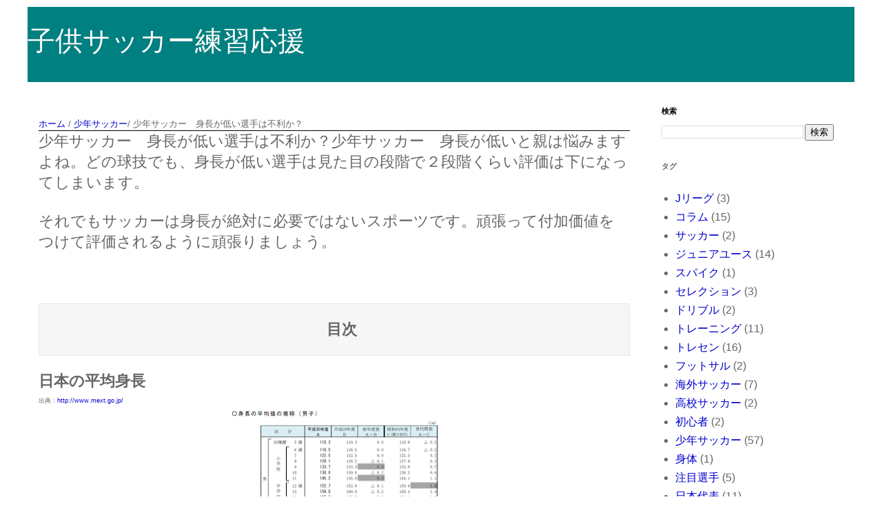

--- FILE ---
content_type: text/html; charset=UTF-8
request_url: https://www.kodomo-soccer.com/2019/04/blog-post_86.html
body_size: 19327
content:
<!DOCTYPE html>
<html class='v2' dir='ltr' lang='ja' xmlns='http://www.w3.org/1999/xhtml' xmlns:b='http://www.google.com/2005/gml/b' xmlns:data='http://www.google.com/2005/gml/data' xmlns:expr='http://www.google.com/2005/gml/expr'>
<head>
<link href='https://www.blogger.com/static/v1/widgets/4128112664-css_bundle_v2.css' rel='stylesheet' type='text/css'/>
<!-- Google tag (gtag.js) -->
<script async='async' src='https://www.googletagmanager.com/gtag/js?id=G-K04CYD3CHC'></script>
<script>
  window.dataLayer = window.dataLayer || [];
  function gtag(){dataLayer.push(arguments);}
  gtag('js', new Date());

  gtag('config', 'G-K04CYD3CHC');
</script>
<meta content='width=1100' name='viewport'/>
<meta content='text/html; charset=UTF-8' http-equiv='Content-Type'/>
<meta content='blogger' name='generator'/>
<link href='https://www.kodomo-soccer.com/favicon.ico' rel='icon' type='image/x-icon'/>
<link href='https://www.kodomo-soccer.com/2019/04/blog-post_86.html' rel='canonical'/>
<link rel="alternate" type="application/atom+xml" title="子供サッカー練習応援 - Atom" href="https://www.kodomo-soccer.com/feeds/posts/default" />
<link rel="alternate" type="application/rss+xml" title="子供サッカー練習応援 - RSS" href="https://www.kodomo-soccer.com/feeds/posts/default?alt=rss" />
<link rel="service.post" type="application/atom+xml" title="子供サッカー練習応援 - Atom" href="https://www.blogger.com/feeds/6730007547050784217/posts/default" />

<link rel="alternate" type="application/atom+xml" title="子供サッカー練習応援 - Atom" href="https://www.kodomo-soccer.com/feeds/3575997317162016273/comments/default" />
<!--Can't find substitution for tag [blog.ieCssRetrofitLinks]-->
<link href='https://blogger.googleusercontent.com/img/b/R29vZ2xl/AVvXsEgfPh5oevX_lPYcnqOC_iJzV2ctFtS8YiQkJVhk3wQNSM38GQwZAo8_i0bE_8SqeMmIUcG0qn-8JEJoDlProlftsb_dhcRfgsQjgEizsqzS64YE7RUxpMArX-ojjRkZ6cAONKkw3bPI9kML/s320/eafafdfaa.png' rel='image_src'/>
<meta content='https://www.kodomo-soccer.com/2019/04/blog-post_86.html' property='og:url'/>
<meta content='少年サッカー　身長が低い選手は不利か？' property='og:title'/>
<meta content='少年サッカー　身長が低いと親は悩みますよね。どの球技でも、身長が低い選手は見た目の段階で２段階くらい評価は下になってしまいます。   それでもサッカーは身長が絶対に必要ではないスポーツです。頑張って付加価値をつけて評価されるように頑張りましょう。       日本の平均身長   ...' property='og:description'/>
<meta content='https://blogger.googleusercontent.com/img/b/R29vZ2xl/AVvXsEgfPh5oevX_lPYcnqOC_iJzV2ctFtS8YiQkJVhk3wQNSM38GQwZAo8_i0bE_8SqeMmIUcG0qn-8JEJoDlProlftsb_dhcRfgsQjgEizsqzS64YE7RUxpMArX-ojjRkZ6cAONKkw3bPI9kML/w1200-h630-p-k-no-nu/eafafdfaa.png' property='og:image'/>
<!-- タイトル設定 -->
<title>少年サッカー&#12288;身長が低い選手は不利か&#65311;&#65372;子供サッカー練習応援</title>
<!--記事一覧ページ-->
<script async='async' crossorigin='anonymous' src='https://pagead2.googlesyndication.com/pagead/js/adsbygoogle.js?client=ca-pub-9966630986664965'></script>
<meta content='少年サッカー　身長が低いと親は悩みますよね。どの球技でも、身長が低い選手は見た目の段階で２段階くらい評価は下になってしまいます。   それでもサッカーは身長が絶対に必要ではないスポーツです。頑張って付加価値をつけて評価されるように頑張りましょう。       日本の平均身長   ...' name='description'/>
<style id='page-skin-1' type='text/css'><!--
/*
-----------------------------------------------
Blogger Template Style
Name:     Simple
Designer: Blogger
URL:      www.blogger.com
----------------------------------------------- */
/* Variable definitions
====================
<Variable name="keycolor" description="Main Color" type="color" default="#66bbdd"/>
<Group description="Page Text" selector="body">
<Variable name="body.font" description="Font" type="font"
default="normal normal 16px Arial, Tahoma, Helvetica, FreeSans, sans-serif"/>
<Variable name="body.text.color" description="Text Color" type="color" default="#222222"/>
</Group>
<Group description="Backgrounds" selector=".body-fauxcolumns-outer">
<Variable name="body.background.color" description="Outer Background" type="color" default="#66bbdd"/>
<Variable name="content.background.color" description="Main Background" type="color" default="#ffffff"/>
<Variable name="header.background.color" description="Header Background" type="color" default="transparent"/>
</Group>
<Group description="Links" selector=".main-outer">
<Variable name="link.color" description="Link Color" type="color" default="#2288bb"/>
<Variable name="link.visited.color" description="Visited Color" type="color" default="#888888"/>
<Variable name="link.hover.color" description="Hover Color" type="color" default="#33aaff"/>
</Group>
<Group description="Blog Title" selector=".header h1">
<Variable name="header.font" description="Font" type="font"
default="normal normal 60px Arial, Tahoma, Helvetica, FreeSans, sans-serif"/>
<Variable name="header.text.color" description="Title Color" type="color" default="#3399bb" />
</Group>
<Group description="Blog Description" selector=".header .description">
<Variable name="description.text.color" description="Description Color" type="color"
default="#777777" />
</Group>
<Group description="Tabs Text" selector=".tabs-inner .widget li a">
<Variable name="tabs.font" description="Font" type="font"
default="normal normal 14px Arial, Tahoma, Helvetica, FreeSans, sans-serif"/>
<Variable name="tabs.text.color" description="Text Color" type="color" default="#999999"/>
<Variable name="tabs.selected.text.color" description="Selected Color" type="color" default="#000000"/>
</Group>
<Group description="Tabs Background" selector=".tabs-outer .PageList">
<Variable name="tabs.background.color" description="Background Color" type="color" default="#f5f5f5"/>
<Variable name="tabs.selected.background.color" description="Selected Color" type="color" default="#eeeeee"/>
</Group>
<Group description="Post Title" selector="h3.post-title, .comments h4">
<Variable name="post.title.font" description="Font" type="font"
default="normal normal 22px Arial, Tahoma, Helvetica, FreeSans, sans-serif"/>
</Group>
<Group description="Date Header" selector=".date-header">
<Variable name="date.header.color" description="Text Color" type="color"
default="#666666"/>
<Variable name="date.header.background.color" description="Background Color" type="color"
default="transparent"/>
<Variable name="date.header.font" description="Text Font" type="font"
default="normal bold 11px Arial, Tahoma, Helvetica, FreeSans, sans-serif"/>
<Variable name="date.header.padding" description="Date Header Padding" type="string" default="inherit"/>
<Variable name="date.header.letterspacing" description="Date Header Letter Spacing" type="string" default="inherit"/>
<Variable name="date.header.margin" description="Date Header Margin" type="string" default="inherit"/>
</Group>
<Group description="Post Footer" selector=".post-footer">
<Variable name="post.footer.text.color" description="Text Color" type="color" default="#666666"/>
<Variable name="post.footer.background.color" description="Background Color" type="color"
default="#f9f9f9"/>
<Variable name="post.footer.border.color" description="Shadow Color" type="color" default="#eeeeee"/>
</Group>
<Group description="Gadgets" selector="h2">
<Variable name="widget.title.font" description="Title Font" type="font"
default="normal bold 11px Arial, Tahoma, Helvetica, FreeSans, sans-serif"/>
<Variable name="widget.title.text.color" description="Title Color" type="color" default="#000000"/>
<Variable name="widget.alternate.text.color" description="Alternate Color" type="color" default="#999999"/>
</Group>
<Group description="Images" selector=".main-inner">
<Variable name="image.background.color" description="Background Color" type="color" default="#ffffff"/>
<Variable name="image.border.color" description="Border Color" type="color" default="#eeeeee"/>
<Variable name="image.text.color" description="Caption Text Color" type="color" default="#666666"/>
</Group>
<Group description="Accents" selector=".content-inner">
<Variable name="body.rule.color" description="Separator Line Color" type="color" default="#eeeeee"/>
<Variable name="tabs.border.color" description="Tabs Border Color" type="color" default="transparent"/>
</Group>
<Variable name="body.background" description="Body Background" type="background"
color="#ffffff" default="$(color) none repeat scroll top left"/>
<Variable name="body.background.override" description="Body Background Override" type="string" default=""/>
<Variable name="body.background.gradient.cap" description="Body Gradient Cap" type="url"
default="url(https://resources.blogblog.com/blogblog/data/1kt/simple/gradients_light.png)"/>
<Variable name="body.background.gradient.tile" description="Body Gradient Tile" type="url"
default="url(https://resources.blogblog.com/blogblog/data/1kt/simple/body_gradient_tile_light.png)"/>
<Variable name="content.background.color.selector" description="Content Background Color Selector" type="string" default=".content-inner"/>
<Variable name="content.padding" description="Content Padding" type="length" default="10px" min="0" max="100px"/>
<Variable name="content.padding.horizontal" description="Content Horizontal Padding" type="length" default="10px" min="0" max="100px"/>
<Variable name="content.shadow.spread" description="Content Shadow Spread" type="length" default="40px" min="0" max="100px"/>
<Variable name="content.shadow.spread.webkit" description="Content Shadow Spread (WebKit)" type="length" default="5px" min="0" max="100px"/>
<Variable name="content.shadow.spread.ie" description="Content Shadow Spread (IE)" type="length" default="10px" min="0" max="100px"/>
<Variable name="main.border.width" description="Main Border Width" type="length" default="0" min="0" max="10px"/>
<Variable name="header.background.gradient" description="Header Gradient" type="url" default="none"/>
<Variable name="header.shadow.offset.left" description="Header Shadow Offset Left" type="length" default="-1px" min="-50px" max="50px"/>
<Variable name="header.shadow.offset.top" description="Header Shadow Offset Top" type="length" default="-1px" min="-50px" max="50px"/>
<Variable name="header.shadow.spread" description="Header Shadow Spread" type="length" default="1px" min="0" max="100px"/>
<Variable name="header.padding" description="Header Padding" type="length" default="30px" min="0" max="100px"/>
<Variable name="header.border.size" description="Header Border Size" type="length" default="1px" min="0" max="10px"/>
<Variable name="header.bottom.border.size" description="Header Bottom Border Size" type="length" default="1px" min="0" max="10px"/>
<Variable name="header.border.horizontalsize" description="Header Horizontal Border Size" type="length" default="0" min="0" max="10px"/>
<Variable name="description.text.size" description="Description Text Size" type="string" default="140%"/>
<Variable name="tabs.margin.top" description="Tabs Margin Top" type="length" default="0" min="0" max="100px"/>
<Variable name="tabs.margin.side" description="Tabs Side Margin" type="length" default="30px" min="0" max="100px"/>
<Variable name="tabs.background.gradient" description="Tabs Background Gradient" type="url"
default="url(https://resources.blogblog.com/blogblog/data/1kt/simple/gradients_light.png)"/>
<Variable name="tabs.border.width" description="Tabs Border Width" type="length" default="1px" min="0" max="10px"/>
<Variable name="tabs.bevel.border.width" description="Tabs Bevel Border Width" type="length" default="1px" min="0" max="10px"/>
<Variable name="post.margin.bottom" description="Post Bottom Margin" type="length" default="25px" min="0" max="100px"/>
<Variable name="image.border.small.size" description="Image Border Small Size" type="length" default="2px" min="0" max="10px"/>
<Variable name="image.border.large.size" description="Image Border Large Size" type="length" default="5px" min="0" max="10px"/>
<Variable name="page.width.selector" description="Page Width Selector" type="string" default=".region-inner"/>
<Variable name="page.width" description="Page Width" type="string" default="auto"/>
<Variable name="main.section.margin" description="Main Section Margin" type="length" default="15px" min="0" max="100px"/>
<Variable name="main.padding" description="Main Padding" type="length" default="15px" min="0" max="100px"/>
<Variable name="main.padding.top" description="Main Padding Top" type="length" default="30px" min="0" max="100px"/>
<Variable name="main.padding.bottom" description="Main Padding Bottom" type="length" default="30px" min="0" max="100px"/>
<Variable name="paging.background"
color="#ffffff"
description="Background of blog paging area" type="background"
default="transparent none no-repeat scroll top center"/>
<Variable name="footer.bevel" description="Bevel border length of footer" type="length" default="0" min="0" max="10px"/>
<Variable name="mobile.background.overlay" description="Mobile Background Overlay" type="string"
default="transparent none repeat scroll top left"/>
<Variable name="mobile.background.size" description="Mobile Background Size" type="string" default="auto"/>
<Variable name="mobile.button.color" description="Mobile Button Color" type="color" default="#ffffff" />
<Variable name="startSide" description="Side where text starts in blog language" type="automatic" default="left"/>
<Variable name="endSide" description="Side where text ends in blog language" type="automatic" default="right"/>
*/
/* Content
----------------------------------------------- */
body {
font: normal normal 16px 'Trebuchet MS', Trebuchet, Verdana, sans-serif;
color: #666666;
background: #ffffff none repeat scroll top left;
padding: 0 0 0 0;
font-size:16px;
}
html body .region-inner {
min-width: 0;
max-width: 100%;
width: auto;
font-size:16px;
}
h2 {
font-size: 22px;
}
a:link {
text-decoration:none;
//color: #2288bb;
color:#0000CD;
}
a:visited {
text-decoration:none;
// color: #888888;
color:#0000CD;
}
a:hover {
text-decoration:underline;
color:#0000CD;
//color: #33aaff;
}
.body-fauxcolumn-outer .fauxcolumn-inner {
background: transparent none repeat scroll top left;
_background-image: none;
}
.body-fauxcolumn-outer .cap-top {
position: absolute;
z-index: 1;
height: 400px;
width: 100%;
}
.body-fauxcolumn-outer .cap-top .cap-left {
width: 100%;
background: transparent none repeat-x scroll top left;
_background-image: none;
}
.content-outer {
-moz-box-shadow: 0 0 0 rgba(0, 0, 0, .15);
-webkit-box-shadow: 0 0 0 rgba(0, 0, 0, .15);
-goog-ms-box-shadow: 0 0 0 #333333;
box-shadow: 0 0 0 rgba(0, 0, 0, .15);
margin-bottom: 1px;
}
.content-inner {
padding: 10px 40px;
}
.content-inner {
background-color: #ffffff;
}
/* Header
----------------------------------------------- */
.header-outer {
background: transparent none repeat-x scroll 0 -400px;
_background-image: none;
}
.Header h1 {
font: normal normal 40px 'Trebuchet MS',Trebuchet,Verdana,sans-serif;
color: #000000;
text-shadow: 0 0 0 rgba(0, 0, 0, .2);
}
.Header h1 a {
color: #000000;
}
.Header .description {
font-size: 18px;
color: #000000;
}
.header-inner .Header .titlewrapper {
padding: 22px 0;
}
.header-inner .Header .descriptionwrapper {
padding: 0 0;
}
/* Tabs
----------------------------------------------- */
.tabs-inner .section:first-child {
border-top: 0 solid #dddddd;
}
.tabs-inner .section:first-child ul {
margin-top: -1px;
border-top: 1px solid #dddddd;
border-left: 1px solid #dddddd;
border-right: 1px solid #dddddd;
}
.tabs-inner .widget ul {
background: transparent none repeat-x scroll 0 -800px;
_background-image: none;
border-bottom: 1px solid #dddddd;
margin-top: 0;
margin-left: -30px;
margin-right: -30px;
}
.tabs-inner .widget li a {
display: inline-block;
padding: .6em 1em;
font: normal normal 12px 'Trebuchet MS', Trebuchet, Verdana, sans-serif;
color: #000000;
border-left: 1px solid #ffffff;
border-right: 1px solid #dddddd;
}
.tabs-inner .widget li:first-child a {
border-left: none;
}
.tabs-inner .widget li.selected a, .tabs-inner .widget li a:hover {
color: #000000;
background-color: #eeeeee;
text-decoration: none;
}
/* Columns
----------------------------------------------- */
.main-outer {
border-top: 0 solid transparent;
}
.fauxcolumn-left-outer .fauxcolumn-inner {
border-right: 1px solid transparent;
}
.fauxcolumn-right-outer .fauxcolumn-inner {
border-left: 1px solid transparent;
}
/* Headings
----------------------------------------------- */
div.widget > h2,
div.widget h2.title {
margin: 0 0 1em 0;
font: normal bold 11px 'Trebuchet MS',Trebuchet,Verdana,sans-serif;
color: #000000;
}
/* Widgets
----------------------------------------------- */
.widget .zippy {
color: #999999;
text-shadow: 2px 2px 1px rgba(0, 0, 0, .1);
}
.widget .popular-posts ul {
list-style: none;
}
/* Posts
----------------------------------------------- */
h2.date-header {
font: normal bold 11px Arial, Tahoma, Helvetica, FreeSans, sans-serif;
}
.date-header span {
background-color: #bbbbbb;
color: #ffffff;
padding: 0.4em;
letter-spacing: 3px;
margin: inherit;
}
.main-inner {
padding-top: 35px;
padding-bottom: 65px;
}
.main-inner .column-center-inner {
padding: 0 0;
}
.main-inner .column-center-inner .section {
margin: 0 1em;
}
.post {
margin: 0 0 45px 0;
}
h3.post-title, .comments h4 {
font: normal normal 22px 'Trebuchet MS',Trebuchet,Verdana,sans-serif;
margin: .75em 0 0;
}
.post-body {
font-size: 110%;
line-height: 1.4;
position: relative;
}
.post-body img, .post-body .tr-caption-container, .Profile img, .Image img,
.BlogList .item-thumbnail img {
padding: 2px;
background: #ffffff;
border: 1px solid #eeeeee;
-moz-box-shadow: 1px 1px 5px rgba(0, 0, 0, .1);
-webkit-box-shadow: 1px 1px 5px rgba(0, 0, 0, .1);
box-shadow: 1px 1px 5px rgba(0, 0, 0, .1);
}
.post-body img, .post-body .tr-caption-container {
padding: 5px;
}
.post-body .tr-caption-container {
color: #666666;
}
.post-body .tr-caption-container img {
padding: 0;
background: transparent;
border: none;
-moz-box-shadow: 0 0 0 rgba(0, 0, 0, .1);
-webkit-box-shadow: 0 0 0 rgba(0, 0, 0, .1);
box-shadow: 0 0 0 rgba(0, 0, 0, .1);
}
.post-header {
margin: 0 0 1.5em;
line-height: 1.6;
font-size: 90%;
}
.post-footer {
margin: 20px -2px 0;
padding: 5px 10px;
color: #666666;
background-color: #eeeeee;
border-bottom: 1px solid #eeeeee;
line-height: 1.6;
font-size: 90%;
}
#comments .comment-author {
padding-top: 1.5em;
border-top: 1px solid transparent;
background-position: 0 1.5em;
}
#comments .comment-author:first-child {
padding-top: 0;
border-top: none;
}
.avatar-image-container {
margin: .2em 0 0;
}
#comments .avatar-image-container img {
border: 1px solid #eeeeee;
}
/* Comments
----------------------------------------------- */
.comments .comments-content .icon.blog-author {
background-repeat: no-repeat;
background-image: url([data-uri]);
}
.comments .comments-content .loadmore a {
border-top: 1px solid #999999;
border-bottom: 1px solid #999999;
}
.comments .comment-thread.inline-thread {
background-color: #eeeeee;
}
.comments .continue {
border-top: 2px solid #999999;
}
/* Accents
---------------------------------------------- */
.section-columns td.columns-cell {
border-left: 1px solid transparent;
}
.blog-pager {
background: transparent url(https://resources.blogblog.com/blogblog/data/1kt/simple/paging_dot.png) repeat-x scroll top center;
}
.blog-pager-older-link, .home-link,
.blog-pager-newer-link {
background-color: #ffffff;
padding: 5px;
}
.footer-outer {
border-top: 1px dashed #bbbbbb;
}
/* Mobile
----------------------------------------------- */
body.mobile  {
background-size: auto;
}
.mobile .body-fauxcolumn-outer {
background: transparent none repeat scroll top left;
}
.mobile .body-fauxcolumn-outer .cap-top {
background-size: 100% auto;
}
.mobile .content-outer {
-webkit-box-shadow: 0 0 3px rgba(0, 0, 0, .15);
box-shadow: 0 0 3px rgba(0, 0, 0, .15);
}
.mobile .tabs-inner .widget ul {
margin-left: 0;
margin-right: 0;
}
.mobile .post {
margin: 0;
}
.mobile .main-inner .column-center-inner .section {
margin: 0;
}
.mobile .date-header span {
padding: 0.1em 10px;
margin: 0 -10px;
}
.mobile h3.post-title {
margin: 0;
}
.mobile .blog-pager {
background: transparent none no-repeat scroll top center;
}
.mobile .footer-outer {
border-top: none;
}
.mobile .main-inner, .mobile .footer-inner {
background-color: #ffffff;
}
.mobile-index-contents {
color: #666666;
}
.mobile-link-button {
//background-color: #2288bb;
background-color:#ffffff;
}
.mobile-link-button a:link, .mobile-link-button a:visited {
//color: #ffffff;
color:#0000FF;
}
.mobile .tabs-inner .section:first-child {
border-top: none;
}
.mobile .tabs-inner .PageList .widget-content {
background-color: #eeeeee;
color: #000000;
border-top: 1px solid #dddddd;
border-bottom: 1px solid #dddddd;
}
.mobile .tabs-inner .PageList .widget-content .pagelist-arrow {
border-left: 1px solid #dddddd;
}
/* css 追加 */
/* 横並び */
.flex {
display: flex; /*横並び*/
}
.flex .image {
width:100%; /*画像サイズ指定*/
// height:200px;
margin: 0;
padding: 0;
overflow: hidden;
position: relative;
}
.flex .text {
//margin: 0 0 0 20px;
padding: 0;
}

--></style>
<style id='template-skin-1' type='text/css'><!--
body {
min-width: 100%;
}
.content-outer, .content-fauxcolumn-outer, .region-inner {
min-width: 100%;
max-width: 100%;
_width: 100%;
}
.main-inner .columns {
padding-left: 0;
padding-right: 310px;
}
.main-inner .fauxcolumn-center-outer {
left: 0;
right: 310px;
/* IE6 does not respect left and right together */
_width: expression(this.parentNode.offsetWidth -
parseInt("0") -
parseInt("310px") + 'px');
}
.main-inner .fauxcolumn-left-outer {
width: 0;
}
.main-inner .fauxcolumn-right-outer {
width: 310px;
}
.main-inner .column-left-outer {
width: 0;
right: 100%;
margin-left: -0;
}
.main-inner .column-right-outer {
width: 310px;
margin-right: -310px;
}
#layout {
min-width: 0;
}
#layout .content-outer {
min-width: 0;
width: 800px;
}
#layout .region-inner {
min-width: 0;
width: auto;
}
body#layout div.add_widget {
padding: 8px;
}
body#layout div.add_widget a {
margin-left: 32px;
}
--></style>
<!-- [START] 目次作成プラグイン-->
<script type='text/javascript'>
  //<![CDATA[
  if (typeof(jQuery) == 'undefined') {
    document.write("<scr" + "ipt type=\"text/javascript\" src=\"//ajax.googleapis.com/ajax/libs/jquery/2.1.4/jquery.min.js\"></scr" + "ipt>");
  }
  //]]>
</script>
<script type='text/javascript'>
//<![CDATA[
$(document).ready(function() {
console.log("call func");
$('a[name="more"]').after("<div id='toc' />");
var idcount = 1;
var h2cnt = 0;
var toc = '';
var currentlevel = 0;
$(".post-body h2,.post-body h3,.post-body h4", this).each(function() {
var chapid = "chapter-" + idcount;
$(this).before("<div class='chapter-no' id='" + chapid + "' />");
idcount++;
var level = 0;
var chapNo;
if (this.nodeName.toLowerCase() == "h2") {
level = 1;
h2cnt++;
h3cnt = "";
h4cnt = "";
chapNo = h2cnt + ".";
} else if (this.nodeName.toLowerCase() == "h3") {
level = 2;
h4cnt = "";
chapNo = h3cnt
} else if (this.nodeName.toLowerCase() == "h4") {
level = 3;
chapNo = h4cnt
}
if (currentlevel == level) {
toc += "</li><li>";
}
while (currentlevel < level) {
toc += '<li>';
currentlevel++;
}
while (currentlevel > level) {
toc += "</li><li>";
currentlevel--;
}
toc += '<a href="#' + chapid + '">'  + $(this).text() + "</a>";
$(this).html($(this).html());
});
while (currentlevel > 0) {
toc += "</li>";
currentlevel--;
}
if ($(".post-body h2")[0]) {
$("#toc").html(toc);
} else {
$('#toc').attr('class', 'no-toc');
}
});
//]]>
</script>
<style><!--
    /*  目次のデザイン  */
  #toc:before{
    content:"目次";/*目次のタイトル*/
    padding-left:1em;
    font-weight:800;
  }
  #toc{
    background-color:#f6f6f6; /*目次の背景色*/
    padding:1em;
    display:block;
    margin:1em 0;
    border:1px solid #ebe5e5;/*目次の枠線*/
  }
 #toc li{list-style:none; margin-bottom:0.2em;}
  #toc ul{margin-bottom:0;}
  #toc:before{display:block;text-align:center;}
  .chapter-no{position: relative;top:-4.5em;
}
--></style>
<!-- [END] 目次作成プラグイン-->
<script type='text/javascript'>
        (function(i,s,o,g,r,a,m){i['GoogleAnalyticsObject']=r;i[r]=i[r]||function(){
        (i[r].q=i[r].q||[]).push(arguments)},i[r].l=1*new Date();a=s.createElement(o),
        m=s.getElementsByTagName(o)[0];a.async=1;a.src=g;m.parentNode.insertBefore(a,m)
        })(window,document,'script','https://www.google-analytics.com/analytics.js','ga');
        ga('create', 'UA-136353134-3', 'auto', 'blogger');
        ga('blogger.send', 'pageview');
      </script>
<link href='https://www.blogger.com/dyn-css/authorization.css?targetBlogID=6730007547050784217&amp;zx=151b3ba0-2759-49d8-a0ab-3067bcbda437' media='none' onload='if(media!=&#39;all&#39;)media=&#39;all&#39;' rel='stylesheet'/><noscript><link href='https://www.blogger.com/dyn-css/authorization.css?targetBlogID=6730007547050784217&amp;zx=151b3ba0-2759-49d8-a0ab-3067bcbda437' rel='stylesheet'/></noscript>
<meta name='google-adsense-platform-account' content='ca-host-pub-1556223355139109'/>
<meta name='google-adsense-platform-domain' content='blogspot.com'/>

<!-- data-ad-client=ca-pub-9966630986664965 -->

</head>
<body class='loading'>
<div class='body-fauxcolumns'>
<div class='fauxcolumn-outer body-fauxcolumn-outer'>
<div class='cap-top'>
<div class='cap-left'></div>
<div class='cap-right'></div>
</div>
<div class='fauxborder-left'>
<div class='fauxborder-right'></div>
<div class='fauxcolumn-inner'>
</div>
</div>
<div class='cap-bottom'>
<div class='cap-left'></div>
<div class='cap-right'></div>
</div>
</div>
</div>
<div class='content'>
<div class='content-fauxcolumns'>
<div class='fauxcolumn-outer content-fauxcolumn-outer'>
<div class='cap-top'>
<div class='cap-left'></div>
<div class='cap-right'></div>
</div>
<div class='fauxborder-left'>
<div class='fauxborder-right'></div>
<div class='fauxcolumn-inner'>
</div>
</div>
<div class='cap-bottom'>
<div class='cap-left'></div>
<div class='cap-right'></div>
</div>
</div>
</div>
<div class='content-outer'>
<div class='content-cap-top cap-top'>
<div class='cap-left'></div>
<div class='cap-right'></div>
</div>
<div class='fauxborder-left content-fauxborder-left'>
<div class='fauxborder-right content-fauxborder-right'></div>
<div class='content-inner'>
<header>
<div class='header-outer'>
<div class='header-cap-top cap-top'>
<div class='cap-left'></div>
<div class='cap-right'></div>
</div>
<div class='fauxborder-left header-fauxborder-left'>
<div class='fauxborder-right header-fauxborder-right'></div>
<div class='region-inner header-inner'>
<div class='header section' id='header' name='ヘッダー'><div class='widget Header' data-version='1' id='Header1'>
<div id='header-inner'>
<div class='titlewrapper' style='background-color: #008080;'>
<h1 class='title' style='color:#ffffff'>
子供サッカー練習応援
</h1>
</div>
</div>
</div></div>
</div>
</div>
<div class='header-cap-bottom cap-bottom'>
<div class='cap-left'></div>
<div class='cap-right'></div>
</div>
</div>
</header>
<div class='tabs-outer'>
<div class='tabs-cap-top cap-top'>
<div class='cap-left'></div>
<div class='cap-right'></div>
</div>
<div class='fauxborder-left tabs-fauxborder-left'>
<div class='fauxborder-right tabs-fauxborder-right'></div>
<div class='region-inner tabs-inner'>
<div class='tabs no-items section' id='crosscol' name='Cross-Column'></div>
<div class='tabs no-items section' id='crosscol-overflow' name='Cross-Column 2'></div>
</div>
</div>
<div class='tabs-cap-bottom cap-bottom'>
<div class='cap-left'></div>
<div class='cap-right'></div>
</div>
</div>
<div class='main-outer'>
<div class='main-cap-top cap-top'>
<div class='cap-left'></div>
<div class='cap-right'></div>
</div>
<div class='fauxborder-left main-fauxborder-left'>
<div class='fauxborder-right main-fauxborder-right'></div>
<div class='region-inner main-inner'>
<div class='columns fauxcolumns'>
<div class='fauxcolumn-outer fauxcolumn-center-outer'>
<div class='cap-top'>
<div class='cap-left'></div>
<div class='cap-right'></div>
</div>
<div class='fauxborder-left'>
<div class='fauxborder-right'></div>
<div class='fauxcolumn-inner'>
</div>
</div>
<div class='cap-bottom'>
<div class='cap-left'></div>
<div class='cap-right'></div>
</div>
</div>
<div class='fauxcolumn-outer fauxcolumn-left-outer'>
<div class='cap-top'>
<div class='cap-left'></div>
<div class='cap-right'></div>
</div>
<div class='fauxborder-left'>
<div class='fauxborder-right'></div>
<div class='fauxcolumn-inner'>
</div>
</div>
<div class='cap-bottom'>
<div class='cap-left'></div>
<div class='cap-right'></div>
</div>
</div>
<div class='fauxcolumn-outer fauxcolumn-right-outer'>
<div class='cap-top'>
<div class='cap-left'></div>
<div class='cap-right'></div>
</div>
<div class='fauxborder-left'>
<div class='fauxborder-right'></div>
<div class='fauxcolumn-inner'>
</div>
</div>
<div class='cap-bottom'>
<div class='cap-left'></div>
<div class='cap-right'></div>
</div>
</div>
<!-- corrects IE6 width calculation -->
<div class='columns-inner'>
<div class='column-center-outer'>
<div class='column-center-inner'>
<div class='main section' id='main' name='メイン'><div class='widget Blog' data-version='1' id='Blog1'>
<div class='blog-posts hfeed'>

          <div class="date-outer">
        

          <div class="date-posts">
        
<div class='post-outer'>
<div class='post hentry uncustomized-post-template' itemprop='blogPost' itemscope='itemscope' itemtype='http://schema.org/BlogPosting'>
<meta content='6730007547050784217' itemprop='blogId'/>
<meta content='3575997317162016273' itemprop='postId'/>
<a name='3575997317162016273'></a>
<h3 class='post-title entry-title' itemprop='name'>
<div style='border-bottom:1px solid #000;font-size:13px;'>
<a href='https://www.kodomo-soccer.com/'>ホーム</a> /
  
<a href='https://www.kodomo-soccer.com/search/label/%E5%B0%91%E5%B9%B4%E3%82%B5%E3%83%83%E3%82%AB%E3%83%BC' rel='tag'>少年サッカー</a>/
          少年サッカー&#12288;身長が低い選手は不利か&#65311;
</div>
少年サッカー&#12288;身長が低い選手は不利か&#65311;少年サッカー&#12288;身長が低いと親は悩みますよね&#12290;どの球技でも&#12289;身長が低い選手は見た目の段階で２段階くらい評価は下になってしまいます&#12290;<br />
<br />
それでもサッカーは身長が絶対に必要ではないスポーツです&#12290;頑張って付加価値をつけて評価されるように頑張りましょう&#12290;<br />
<br />
<br />
<div id="toc">
</div>
<h2>
日本の平均身長</h2>
<div>
<span style="font-size: xx-small;">出典&#65306;<a href="http://www.mext.go.jp/">http://www.mext.go.jp/</a></span></div>
<div class="separator" style="clear: both; text-align: center;">
<a href="https://blogger.googleusercontent.com/img/b/R29vZ2xl/AVvXsEgfPh5oevX_lPYcnqOC_iJzV2ctFtS8YiQkJVhk3wQNSM38GQwZAo8_i0bE_8SqeMmIUcG0qn-8JEJoDlProlftsb_dhcRfgsQjgEizsqzS64YE7RUxpMArX-ojjRkZ6cAONKkw3bPI9kML/s1600/eafafdfaa.png" imageanchor="1" style="margin-left: 1em; margin-right: 1em;"><img border="0" data-original-height="314" data-original-width="579" height="173" src="https://blogger.googleusercontent.com/img/b/R29vZ2xl/AVvXsEgfPh5oevX_lPYcnqOC_iJzV2ctFtS8YiQkJVhk3wQNSM38GQwZAo8_i0bE_8SqeMmIUcG0qn-8JEJoDlProlftsb_dhcRfgsQjgEizsqzS64YE7RUxpMArX-ojjRkZ6cAONKkw3bPI9kML/s320/eafafdfaa.png" width="320" /></a></div>
<div class="separator" style="clear: both; text-align: center;">
５歳&#12288;&#12288;１１０&#65294;３</div>
<div class="separator" style="clear: both; text-align: center;">
６歳&#12288;&#12288;１１６&#65294;５</div>
<div class="separator" style="clear: both; text-align: center;">
７歳&#12288;&#12288;１２２&#65294;５</div>
<div class="separator" style="clear: both; text-align: center;">
８歳&#12288;&#12288;１２８&#65294;１</div>
<div class="separator" style="clear: both; text-align: center;">
９歳&#12288;&#12288;１３３&#65294;７</div>
<div class="separator" style="clear: both; text-align: center;">
１０歳&#12288;１３８&#65294;８</div>
<div class="separator" style="clear: both; text-align: center;">
１１歳&#12288;１４５&#65294;２</div>
<div class="separator" style="clear: both; text-align: center;">
１２歳&#12288;１５２&#65294;７</div>
<div class="separator" style="clear: both; text-align: center;">
１３歳&#12288;１５９&#65294;８</div>
<div class="separator" style="clear: both; text-align: center;">
１４歳&#12288;１６５&#65294;３</div>
<div class="separator" style="clear: both; text-align: center;">
１５歳&#12288;１６８&#65294;４</div>
<div class="separator" style="clear: both; text-align: center;">
１６歳&#12288;１６９&#65294;９</div>
<div class="separator" style="clear: both; text-align: center;">
１７歳&#12288;１７０&#65294;６</div>
<br />
<h4>
&nbsp;平均身長が下回っててもスタメンは取れる&#12290;
</h4>
<div>
わが子も平均身長より低いのですが&#12289;石井 久継くん等と同じように高円宮杯Ｕ&#65293;１５は飛び級で出場していますし&#12289;ナショナルトレセンまではいけました&#12290;<br />
<br />
Ｕ&#65293;１５まで進むと&#12289;巨人と小人状態です&#12290;</div>
<div>
<br /></div>
<div>
ジュネッス大阪の川口 遼己くんも身長が低いですよね&#12290;それでもチームの中心選手としてフットサルもサッカーもスタメンでした&#12290;<br />
<br />
<br />
アンダー日本代表でも身長１６０台で選出されている子も身近でいます&#12290;それでも多くの選手が悔しい思いをしています&#12290;だからこそ諦めない気持ちを強く持つ必要があります&#12290;</div>
<div>
<br /></div>
<div>
<br /></div>
<h4>
平均身長より低ければ誰よりもメンタルを強く</h4>
<div>
スポーツは&#12289;ほぼメンタルです&#12290;<br />
<br />
誰よりも強靭なメンタルを兼ね備えていれば&#12289;確実に試合に出れます&#12290;では&#12289;一体メンタルとは何でしょう&#65311;落とせない試合で&#12289;最後の最後で何故か活躍する選手&#12290;そういった選手がメンタルが強い選手です&#12290;</div>
<div>
<br /></div>
<div>
全国で見れる多くのチビな選手は&#12289;大人顔負けのメンタルを見せてくれます&#12290;</div>
<div>
<br /></div>
<div>
どんなにチームのエースと言われている子でも&#12289;意外とその子が活躍しないで&#12289;違う子だったりするんですよね&#65288;笑&#65289;</div>
<div>
<br />
<br />
残念ながらエリートプログラム&#12289;Ｕの代表は一定の身長は必要ですので平均身長より低い選手は&#12289;ひとまず無縁です&#12290;よほどの天才でない限り&#12290;<br />
<br />
<br />
<br />
エリートプログラムの必要最低身長&#65309;１６０前後<br />
<br /></div>
<div>
<br /></div>
<h4>
平均身長が低いと苦しむ</h4>
<div>
身長が足りないと&#12289;かなり大変です&#12290;<br />
<br />
身長が高く&#12289;体が厚ければ苦労しない部分でも苦労します&#12290;特に中学&#12289;高校年代は&#12289;小学生年代の実績とは反比例するようにベンチになる子も多いです&#12290;野球であれば&#12289;身長がなければスタメン取るの普通は無理ですから&#12289;フィジカルが必要な中学生年代でベンチになる選手は多いのです&#12290;</div>
<div>
<br /></div>
<div>
なので&#12289;強靭なメンタルが養われる場合がありますし&#12289;折れる場合もあります&#12290;<br />
<br />
<br />
どの球技でも身長優先は&#12289;当たり前ですから&#12539;&#12539;&#12539;&#12290;<br />
<br />
<br />
<h4>
身長が低くて体が厚い選手は何とかなる</h4>
身長が低くても&#12289;体の厚いパワーのある選手は全然問題ありません&#12290;これらは&#12289;今の状態を維持しつつ&#12289;足りない部分のトレーニングしていけば問題ないと思います&#12290;<br />
<br />
実は&#12289;中島 翔哉&#65288;なかじま しょうや&#65289;も体は厚いです&#12290;体が厚い選手は&#12289;キックパワーや当たりが強いので問題ありません&#12290;<br />
<br />
<br />
<h4>
身長が低くて体も細い</h4>
かなり厳しいです&#12290;<br />
この手のタイプは&#12289;球技全般苦労します&#12290;<br />
部活でも苦労するはずです&#12290;<br />
<br />
<br />
わが子もそうですが&#12289;スタメンを落とす原因になります&#12290;中村俊輔&#12289;&nbsp;中村憲剛&#12289;この二人も共通してるのは体が細いこと&#12290;体が細くなければ&#12289;ずっとスタメンで出れた選手達です&#12290;Ｊクラブで&#12289;線の細い子は大変だと思いますよ&#12290;<br />
<br />
<br />
エンゴロカンテ&#12289;ルカモドリッチも&#12289;この手のタイプで&#12289;プロになれただけでも凄いのに&#12289;今や誰もが知ってる有名選手ですよね&#12290;ただ&#12289;誰も彼らが一流の選手になれると思ってなかったでしょう&#12290;<br />
<br />
<br />
当時はニコ&#12539;クラニチャールの方が圧倒的に人気で&#12289;モドリッチ&#65311;誰それ&#65311;状態でした&#12290;海外は&#12289;とにかくパワーですから&#12289;モドリッチのような選手がプロになれただけでも凄いはずなんです&#12290;<br />
<br />
誰にもできない方法を見つけて&#12289;それを実践したのでしょう&#12290;<br />
<br />
トッテナム時代では&#12289;パスカットは常に上位だったみたいです&#12290;彼がいると何か勝ってる&#65311;状態だったんでしょうね&#12290;近年はミドルシュートも強烈ですよね&#12290;<br />
<br />
<br />
エンゴロカンテも&#12289;レスターで初めて見たとき&#12289;なぜ彼がベンチなんだ&#65311;って誰もが思ったはずです&#12290;彼が入ると明らかにボール保持率があがっていましたから&#12290;<br />
<br />
<br /></div>
<h4>
身長が低ければ&#12289;とにかく食べるしかない</h4>
<div>
もう解決方法は食べるしかないんです&#12290;<br />
<br />
プロテインとかセノビックとかどうでもいいですから食べてください&#12290;昔はそんなものなかったですから&#12289;とにかく食べる事です&#12290;</div>
<div>
<br /></div>
<div>
平均身長が低い子は&#12289;とにかく食が細いのです&#12290;本人は食べているつもりでも必要な量は食べていないんです&#12290;間食もしないですし&#12289;水分も取らなくても平気だったりしますから&#12289;常に食べれるようにしないといけないと思います&#12290;</div>
<div>
<br /></div>
<div>
<br /></div>
<div>
摂取カロリー&#12288;&#65310;&#12288;練習で消費したカロリー</div>
<div>
<br /></div>
<div>
<br /></div>
<div>
この形にもっていかないといけません&#12290;</div>
<div>
<br /></div>
<div>
<br /></div>
<div>
Ｊクラブは&#12289;ジュニアユースからユースにあげる際&#12289;身長が低い選手は放出して新たに身長がある選手をいれる事が多いです&#12290;Ｊクラブでは両親の身長も考慮して&#12289;選出しています&#12290;<br />
<br />
<br /></div>
<div>
<br /></div>
<div>
<br /></div>
<h4>
平均身長が低ければ誰にもない武器を手に入れる</h4>
<div>
ここから&#12289;少し参考になればと思い書きます&#12290;</div>
<div>
<br /></div>
<div>
多くの選手をみてきたなかで&#12289;守備が天才的に上手い選手は少ないです&#12290;走攻守が全てバランスよく育ってる選手も少ないです&#12290;ダイレクトプレーや関わりが出来ない選手も多いです&#12290;得点しか出来ない選手も多いです&#12290;自分しか考えない選手も多いです&#12290;ドリブルしかできない選手も多いです&#12290;<br />
<br />
<br />
このように&#12289;意外とまだまだやる事はあると考えます&#12290;<br />
<br /></div>
<div>
<br /></div>
<div>
ちなみに&#12289;得点しか出来ない選手は&#12289;今の得点の倍は取れないといけないと思われます&#12290;</div>
<div>
<br /></div>
<div>
点取り屋は&#12289;１ゴールを評価ポイントして正すと&#12289;評価ポイント０&#65294;５ポイントか０&#65292;３ポイントくらいです&#12290;１点分の評価が欲しければ&#12289;２ゴール&#12289;３ゴール叩き込めばエースストライカーになれると思います&#12290;<br />
<br />
意外とストライカーって評価低いので&#12290;<br />
<br />
<br />
<h4>
身長が低くてもＪリーガーは沢山いる</h4>
山口和樹 選手の湘南ベルマーレの山口和樹 選手がＪリーグ最小でしょうか&#12290;155cmとのことです&#12290;<br />
<br />
１７０以下は&#12289;一般的にも身長が低い部類に入りますが&#12289;ミッドフィルダーだけに焦点をあてると&#12289;１６０ｃｍ台がわんさか出てくるはずです&#12290;身長の低いＦＷも多いですから&#12289;サッカーにおける身長の低さは&#12289;大した問題ではありません&#12290;<br />
<br />
<br />
それでも&#12289;中学生くらいになると身長によるフィジカルの差は&#12289;痛感することでしょう&#12290;<br />
<br />
<br />
<h2>
１７０ｃｍ以下の世界的プレイヤー</h2>
プレースタイルが違うタイプの選手を簡単にあげていきたいと思います&#12290;<br />
<br />
<h3>
バルセロナのリオネルメッシ</h3>
<div>
説明不要ですね&#12290;生きる伝説&#12290;リオネルメッシ&#12290;ドリブルが注目されますが&#12289;彼の両足のキックは規格外です&#12290;</div>
<br />
<h3>
リバプールのジェルダン&#12539;シャチリ</h3>
<div>
とにかく身長が低いのに厚い&#12290;この分厚い体つきでドリブルされたらボールが取れませんね&#12290;ドリブルパターンがワンパターンなのは&#12289;気になりますが&#12539;&#12539;&#12539;&#65288;笑&#65289;</div>
<div>
<br /></div>
<h3>
パリサンジェルマンのマルコ&#12539;ヴェッラッティ</h3>
ゲームメーカーのヴェラッティ&#12290;彼は上記の選手のように特別なスキルは持ち合わせていませんが&#12289;全てにおいてパーフェクトです&#12290;お手本にすべき選手ですよね&#12290;<br />
<br />
<br />
<h2>
まとめ</h2>
上記のように&#12289;素晴らしい選手もいますので&#12289;諦めずに頑張るしかありません&#12290;身長が低いなら前線やＭＦを目指す事はとても良い事です&#12290;どのようにしたら周りから評価されるか考える事も大事です&#12290;評価されずに埋もれる選手は沢山います&#12290;如何に周りから上手い&#65281;と評価されるには&#65311;<br />
<br />
そういった事も考えながら練習に励みましょう&#12290;<br />
<br />
<br /></div>
</h3>
<div class='post-header'>
<div class='post-header-line-1'></div>
</div>
<div class='post-body entry-content' id='post-body-3575997317162016273' itemprop='description articleBody'>
<div style='clear: both;'></div>
</div>
<div class='post-footer'>
<div class='post-footer-line post-footer-line-1'>
<span class='post-author vcard'>
</span>
<span class='post-timestamp'>
日付:
<meta content='https://www.kodomo-soccer.com/2019/04/blog-post_86.html' itemprop='url'/>
<a class='timestamp-link' href='https://www.kodomo-soccer.com/2019/04/blog-post_86.html' rel='bookmark' title='permanent link'><abbr class='published' itemprop='datePublished' title='2019-04-28T23:40:00+09:00'>4月 28, 2019</abbr></a>
</span>
<span class='post-comment-link'>
</span>
<span class='post-icons'>
</span>
<div class='post-share-buttons goog-inline-block'>
</div>
</div>
<div class='post-footer-line post-footer-line-2'>
<span class='post-labels'>
タグ
<a href='https://www.kodomo-soccer.com/search/label/%E5%B0%91%E5%B9%B4%E3%82%B5%E3%83%83%E3%82%AB%E3%83%BC' rel='tag'>少年サッカー</a>
</span>
</div>
<div class='post-footer-line post-footer-line-3'>
<span class='post-location'>
</span>
</div>
</div>
</div>
<div class='comments' id='comments'>
<a name='comments'></a>
</div>
</div>

        </div></div>
      
</div>
<div class='blog-pager' id='blog-pager'>
<span id='blog-pager-newer-link'>
<a class='blog-pager-newer-link' href='https://www.kodomo-soccer.com/2019/04/blog-post_29.html' id='Blog1_blog-pager-newer-link' title='次の投稿'>次の投稿</a>
</span>
<span id='blog-pager-older-link'>
<a class='blog-pager-older-link' href='https://www.kodomo-soccer.com/2019/04/blog-post_28.html' id='Blog1_blog-pager-older-link' title='前の投稿'>前の投稿</a>
</span>
<a class='home-link' href='https://www.kodomo-soccer.com/'>ホーム</a>
</div>
<div class='clear'></div>
<div class='post-feeds'>
</div>
</div></div>
</div>
</div>
<div class='column-left-outer'>
<div class='column-left-inner'>
<aside>
</aside>
</div>
</div>
<div class='column-right-outer'>
<div class='column-right-inner'>
<aside>
<div class='sidebar section' id='sidebar-right-1'><div class='widget BlogSearch' data-version='1' id='BlogSearch1'>
<h2 class='title'>検索</h2>
<div class='widget-content'>
<div id='BlogSearch1_form'>
<form action='https://www.kodomo-soccer.com/search' class='gsc-search-box' target='_top'>
<table cellpadding='0' cellspacing='0' class='gsc-search-box'>
<tbody>
<tr>
<td class='gsc-input'>
<input autocomplete='off' class='gsc-input' name='q' size='10' title='search' type='text' value=''/>
</td>
<td class='gsc-search-button'>
<input class='gsc-search-button' title='search' type='submit' value='検索'/>
</td>
</tr>
</tbody>
</table>
</form>
</div>
</div>
<div class='clear'></div>
</div>
<div class='widget Label' data-version='1' id='Label1'>
<h6>タグ</h6>
<div class='widget-content list-label-widget-content'>
<ul>
<li>
<a class='post-labels2' dir='ltr' href='https://www.kodomo-soccer.com/search/label/J%E3%83%AA%E3%83%BC%E3%82%B0'>Jリーグ</a>
<span dir='ltr'>(3)</span>
</li>
<li>
<a class='post-labels2' dir='ltr' href='https://www.kodomo-soccer.com/search/label/%E3%82%B3%E3%83%A9%E3%83%A0'>コラム</a>
<span dir='ltr'>(15)</span>
</li>
<li>
<a class='post-labels2' dir='ltr' href='https://www.kodomo-soccer.com/search/label/%E3%82%B5%E3%83%83%E3%82%AB%E3%83%BC'>サッカー</a>
<span dir='ltr'>(2)</span>
</li>
<li>
<a class='post-labels2' dir='ltr' href='https://www.kodomo-soccer.com/search/label/%E3%82%B8%E3%83%A5%E3%83%8B%E3%82%A2%E3%83%A6%E3%83%BC%E3%82%B9'>ジュニアユース</a>
<span dir='ltr'>(14)</span>
</li>
<li>
<a class='post-labels2' dir='ltr' href='https://www.kodomo-soccer.com/search/label/%E3%82%B9%E3%83%91%E3%82%A4%E3%82%AF'>スパイク</a>
<span dir='ltr'>(1)</span>
</li>
<li>
<a class='post-labels2' dir='ltr' href='https://www.kodomo-soccer.com/search/label/%E3%82%BB%E3%83%AC%E3%82%AF%E3%82%B7%E3%83%A7%E3%83%B3'>セレクション</a>
<span dir='ltr'>(3)</span>
</li>
<li>
<a class='post-labels2' dir='ltr' href='https://www.kodomo-soccer.com/search/label/%E3%83%89%E3%83%AA%E3%83%96%E3%83%AB'>ドリブル</a>
<span dir='ltr'>(2)</span>
</li>
<li>
<a class='post-labels2' dir='ltr' href='https://www.kodomo-soccer.com/search/label/%E3%83%88%E3%83%AC%E3%83%BC%E3%83%8B%E3%83%B3%E3%82%B0'>トレーニング</a>
<span dir='ltr'>(11)</span>
</li>
<li>
<a class='post-labels2' dir='ltr' href='https://www.kodomo-soccer.com/search/label/%E3%83%88%E3%83%AC%E3%82%BB%E3%83%B3'>トレセン</a>
<span dir='ltr'>(16)</span>
</li>
<li>
<a class='post-labels2' dir='ltr' href='https://www.kodomo-soccer.com/search/label/%E3%83%95%E3%83%83%E3%83%88%E3%82%B5%E3%83%AB'>フットサル</a>
<span dir='ltr'>(2)</span>
</li>
<li>
<a class='post-labels2' dir='ltr' href='https://www.kodomo-soccer.com/search/label/%E6%B5%B7%E5%A4%96%E3%82%B5%E3%83%83%E3%82%AB%E3%83%BC'>海外サッカー</a>
<span dir='ltr'>(7)</span>
</li>
<li>
<a class='post-labels2' dir='ltr' href='https://www.kodomo-soccer.com/search/label/%E9%AB%98%E6%A0%A1%E3%82%B5%E3%83%83%E3%82%AB%E3%83%BC'>高校サッカー</a>
<span dir='ltr'>(2)</span>
</li>
<li>
<a class='post-labels2' dir='ltr' href='https://www.kodomo-soccer.com/search/label/%E5%88%9D%E5%BF%83%E8%80%85'>初心者</a>
<span dir='ltr'>(2)</span>
</li>
<li>
<a class='post-labels2' dir='ltr' href='https://www.kodomo-soccer.com/search/label/%E5%B0%91%E5%B9%B4%E3%82%B5%E3%83%83%E3%82%AB%E3%83%BC'>少年サッカー</a>
<span dir='ltr'>(57)</span>
</li>
<li>
<a class='post-labels2' dir='ltr' href='https://www.kodomo-soccer.com/search/label/%E8%BA%AB%E4%BD%93'>身体</a>
<span dir='ltr'>(1)</span>
</li>
<li>
<a class='post-labels2' dir='ltr' href='https://www.kodomo-soccer.com/search/label/%E6%B3%A8%E7%9B%AE%E9%81%B8%E6%89%8B'>注目選手</a>
<span dir='ltr'>(5)</span>
</li>
<li>
<a class='post-labels2' dir='ltr' href='https://www.kodomo-soccer.com/search/label/%E6%97%A5%E6%9C%AC%E4%BB%A3%E8%A1%A8'>日本代表</a>
<span dir='ltr'>(11)</span>
</li>
<li>
<a class='post-labels2' dir='ltr' href='https://www.kodomo-soccer.com/search/label/%E5%8F%8D%E5%BE%A9%E6%A8%AA%E8%B7%B3%E3%81%B3'>反復横跳び</a>
<span dir='ltr'>(1)</span>
</li>
<li>
<a class='post-labels2' dir='ltr' href='https://www.kodomo-soccer.com/search/label/%E7%94%A8%E5%85%B7'>用具</a>
<span dir='ltr'>(1)</span>
</li>
</ul>
</div>
</div><div class='widget Translate' data-version='1' id='Translate1'>
<h2 class='title'>Translate</h2>
<div id='google_translate_element'></div>
<script>
    function googleTranslateElementInit() {
      new google.translate.TranslateElement({
        pageLanguage: 'ja',
        autoDisplay: 'true',
        layout: google.translate.TranslateElement.InlineLayout.VERTICAL
      }, 'google_translate_element');
    }
  </script>
<script src='//translate.google.com/translate_a/element.js?cb=googleTranslateElementInit'></script>
</div></div>
<table border='0' cellpadding='0' cellspacing='0' class='section-columns columns-2'>
<tbody>
<tr>
<td class='first columns-cell'>
<div class='sidebar no-items section' id='sidebar-right-2-1'></div>
</td>
<td class='columns-cell'>
<div class='sidebar no-items section' id='sidebar-right-2-2'></div>
</td>
</tr>
</tbody>
</table>
<div class='sidebar section' id='sidebar-right-3'><div class='widget PopularPosts' data-version='1' id='PopularPosts1'>
<h2>人気Ranking</h2>
<div class='widget-content popular-posts'>
<ul>
<li>
<div class='item-thumbnail-only'>
<div class='item-thumbnail'>
<a href='https://www.kodomo-soccer.com/2019/05/blog-post_4.html' target='_blank'>
<img alt='' border='0' src='https://blogger.googleusercontent.com/img/b/R29vZ2xl/AVvXsEhyqKjL8KGIMBU-IM3rMh2riB7Dej-YWs1_Ebfdc83iUfVrk8f9XFEXDK1J1oMf_q3EjKv19duGM1aW8SB811-h-CCquaDwmjyAux_fK4carLwBsmTkN9oD2-pumQxM36vgYSvT-lZ2DBWI/w72-h72-p-k-no-nu/slider06.jpg'/>
</a>
</div>
<div class='item-title'><a href='https://www.kodomo-soccer.com/2019/05/blog-post_4.html' title='data:post.title'>トレセンのしくみと選考会の選考基準</a></div>
</div>
<div style='clear: both;'></div>
</li>
<li>
<div class='item-thumbnail-only'>
<div class='item-thumbnail'>
<a href='https://www.kodomo-soccer.com/2019/06/blog-post_59.html' target='_blank'>
<img alt='' border='0' src='https://blogger.googleusercontent.com/img/b/R29vZ2xl/AVvXsEhyzSYzCXXqu9kCAMiBbAsqLebeETYbbP7UBARS3a_KcHX8mTsy_mFyGNQZWcS1QTNNWinQ3aKk09kJQ2jucf9sBrfUkNpDg6yejnLESb7Qj670YkMhe4Bq55W3kCwFTXO0OqLmo2R6azQr/w72-h72-p-k-no-nu/in%25E3%2581%25B5%25E3%2581%2581%25E3%2581%2588dex.jpg'/>
</a>
</div>
<div class='item-title'><a href='https://www.kodomo-soccer.com/2019/06/blog-post_59.html' title='data:post.title'>サッカートレセンの合格発表はいつ&#65311;</a></div>
</div>
<div style='clear: both;'></div>
</li>
<li>
<div class='item-thumbnail-only'>
<div class='item-thumbnail'>
<a href='https://www.kodomo-soccer.com/2024/05/blog-post_19.html' target='_blank'>
<img alt='' border='0' src='https://blogger.googleusercontent.com/img/b/R29vZ2xl/AVvXsEiMpMoNfdH-GLN7urSY7X4VG1KVa35CmItgmWSxd89OeEvh7BD4YdyjA8joXShDtRmxIZdZxZiRgDI16LXekhGh1AEJUM0UmYT0vkrS_nli0Z8XcwGRS_r-kFxijwiAGq8N1Nvv0KANvtQPv2Sy49x_cLHugF911JnnKqbbh2mTDVMFa46sWEVSaBgAN2Cm/w72-h72-p-k-no-nu/national_tracen_sys.gif'/>
</a>
</div>
<div class='item-title'><a href='https://www.kodomo-soccer.com/2024/05/blog-post_19.html' title='data:post.title'>トレセンとは&#65311;サッカーのトレセンに選ばれるためにやるべきことは&#65311;</a></div>
</div>
<div style='clear: both;'></div>
</li>
<li>
<div class='item-thumbnail-only'>
<div class='item-title'><a href='https://www.kodomo-soccer.com/2019/04/blog-post_9.html' title='data:post.title'>長友佑都フットボールアカデミーってどうなの&#12289;費用&#12289;クラス</a></div>
</div>
<div style='clear: both;'></div>
</li>
<li>
<div class='item-thumbnail-only'>
<div class='item-thumbnail'>
<a href='https://www.kodomo-soccer.com/2019/03/blog-post_16.html' target='_blank'>
<img alt='' border='0' src='https://blogger.googleusercontent.com/img/b/R29vZ2xl/AVvXsEjU7HczhuPbtUTCN6GP0cFuKu7Qw_PvPJIj_0XcVWdZ9lOeyEGrMl_wNQXK5vtO9aJJNOq4lfv8VIyr3kYZLhj3QoK5zSgCrd3j8W6KldHuDqE-KX9HgQOm5cg45W1xoewWsAKROMus_sZXZCLrCvVNKtUWOj4sl8GzLF-ZlcjdjKspMJNLvYo5xMal4lG4/w72-h72-p-k-no-nu/Screenshot%202025-06-13%20at%2003-27-16%20%E3%82%B8%E3%83%A5%E3%83%8B%E3%82%A2%E3%82%B5%E3%83%83%E3%82%AB%E3%83%BC%20%E3%82%AF%E3%83%BC%E3%83%90%E3%83%BC%E3%83%BB%E3%82%B3%E3%83%BC%E3%83%81%E3%83%B3%E3%82%B0%20%E3%82%AD%E3%83%83%E3%82%BA%E3%81%AE%E3%83%88%E3%83%AC%E3%83%BC%E3%83%8B%E3%83%B3%E3%82%B0%E3%83%A1%E3%83%8B%E3%83%A5%E3%83%BC%E9%9B%86%20%E3%83%9C%E3%83%BC%E3%83%AB%E3%83%9E%E3%82%B9%E3%82%BF%E3%83%AA%E3%83%BC34%20%E3%82%A2%E3%83%AB%E3%83%95%E3%83%AC%E3%83%83%E3%83%89%E3%83%BB%E3%82%AC%E3%83%AB%E3%82%B9%E3%83%86%E3%82%A3%E3%82%A2%E3%83%B3%20%E3%83%81%E3%83%A3%E3%83%BC%E3%83%AA%E3%83%BC%E3%83%BB%E3%82%AF%E3%83%83%E3%82%AF%20%E3%82%B8%E3%83%A5%E3%83%8B%E3%82%A2%E3%82%B5%E3%83%83%E3%82%AB%E3%83%BC%E3%82%92%E5%BF%9C%E6%8F%B4%E3%81%97%E3%82%88%E3%81%86%EF%BC%81%20%E6%9C%AC%20%E9%80%9A%E8%B2%A9%20Amazon.png'/>
</a>
</div>
<div class='item-title'><a href='https://www.kodomo-soccer.com/2019/03/blog-post_16.html' title='data:post.title'>レフティ&#65288;左利き&#65289;が有利すぎる&#65311;理由&#12288;サッカー</a></div>
</div>
<div style='clear: both;'></div>
</li>
<li>
<div class='item-thumbnail-only'>
<div class='item-thumbnail'>
<a href='https://www.kodomo-soccer.com/2019/05/blog-post_29.html' target='_blank'>
<img alt='' border='0' src='https://lh3.googleusercontent.com/blogger_img_proxy/AEn0k_shclDOd8Nj4AwnZ-ODfQqeUU_XeK--sBnaNwC3UkooPpGcsmWoDWt2T4-_Gy781eOkHVS6EgFBpOa0IK_ARBt_FQ1DgSHTO-JtLrFNnIwzgXW7BA=w72-h72-n-k-no-nu'/>
</a>
</div>
<div class='item-title'><a href='https://www.kodomo-soccer.com/2019/05/blog-post_29.html' title='data:post.title'>反復横跳びのコツ&#65281;確実に回数を増やす方法とルールの解説</a></div>
</div>
<div style='clear: both;'></div>
</li>
<li>
<div class='item-thumbnail-only'>
<div class='item-title'><a href='https://www.kodomo-soccer.com/2019/04/blog-post_54.html' title='data:post.title'>8人制サッカーポジションと役割</a></div>
</div>
<div style='clear: both;'></div>
</li>
<li>
<div class='item-thumbnail-only'>
<div class='item-title'><a href='https://www.kodomo-soccer.com/2019/04/u13.html' title='data:post.title'>U13&#12288;ナショナルトレセンを目指す</a></div>
</div>
<div style='clear: both;'></div>
</li>
<li>
<div class='item-thumbnail-only'>
<div class='item-thumbnail'>
<a href='https://www.kodomo-soccer.com/2019/06/blog-post_36.html' target='_blank'>
<img alt='' border='0' src='https://blogger.googleusercontent.com/img/b/R29vZ2xl/AVvXsEgwyyLAPT81PDalwRG-mlcGr3jkHZPOdaPR1CwzngACI2ErUau2INHZ9RfGBnNEglWdUwZoFNbUO6HejRE4r2Ro_yo4A7CA635Xk3blGl-8iwrL5v7y4ra1w2GnoEuqkVXdIIHgBNUzA-fr/w72-h72-p-k-no-nu/soccer_lifting.png'/>
</a>
</div>
<div class='item-title'><a href='https://www.kodomo-soccer.com/2019/06/blog-post_36.html' title='data:post.title'>リフティングって何回できればいいの&#65311;回数を増やすには&#65311;</a></div>
</div>
<div style='clear: both;'></div>
</li>
<li>
<div class='item-thumbnail-only'>
<div class='item-thumbnail'>
<a href='https://www.kodomo-soccer.com/2019/05/blog-post_69.html' target='_blank'>
<img alt='' border='0' src='https://blogger.googleusercontent.com/img/b/R29vZ2xl/AVvXsEguv5R2hDrJLlGdNiGsvWLWNB7iDDMLpp48EYjd229F6ip6iRQvgAlGfqQEoBaWFbrA9tMDRq4Lbr6qLkKiAI2uGKd4-canB8VwReVZjuCK2amQucqALlLz3OJ8WIrWMV3U04cqnuww-zNh/w72-h72-p-k-no-nu/th44.jpg'/>
</a>
</div>
<div class='item-title'><a href='https://www.kodomo-soccer.com/2019/05/blog-post_69.html' title='data:post.title'>ジュニアユースセレクションに合格の傾向と対策</a></div>
</div>
<div style='clear: both;'></div>
</li>
</ul>
<div class='clear'></div>
</div>
</div><div class='widget BlogArchive' data-version='1' id='BlogArchive1'>
<h2>ブログ アーカイブ</h2>
<div class='widget-content'>
<div id='ArchiveList'>
<div id='BlogArchive1_ArchiveList'>
<ul class='flat'>
<li class='archivedate'>
<a href='https://www.kodomo-soccer.com/2024/05/'>5月 2024</a> (9)
      </li>
<li class='archivedate'>
<a href='https://www.kodomo-soccer.com/2023/03/'>3月 2023</a> (1)
      </li>
<li class='archivedate'>
<a href='https://www.kodomo-soccer.com/2022/12/'>12月 2022</a> (1)
      </li>
<li class='archivedate'>
<a href='https://www.kodomo-soccer.com/2021/03/'>3月 2021</a> (2)
      </li>
<li class='archivedate'>
<a href='https://www.kodomo-soccer.com/2020/10/'>10月 2020</a> (1)
      </li>
<li class='archivedate'>
<a href='https://www.kodomo-soccer.com/2019/11/'>11月 2019</a> (6)
      </li>
<li class='archivedate'>
<a href='https://www.kodomo-soccer.com/2019/10/'>10月 2019</a> (2)
      </li>
<li class='archivedate'>
<a href='https://www.kodomo-soccer.com/2019/07/'>7月 2019</a> (2)
      </li>
<li class='archivedate'>
<a href='https://www.kodomo-soccer.com/2019/06/'>6月 2019</a> (20)
      </li>
<li class='archivedate'>
<a href='https://www.kodomo-soccer.com/2019/05/'>5月 2019</a> (7)
      </li>
<li class='archivedate'>
<a href='https://www.kodomo-soccer.com/2019/04/'>4月 2019</a> (26)
      </li>
<li class='archivedate'>
<a href='https://www.kodomo-soccer.com/2019/03/'>3月 2019</a> (40)
      </li>
<li class='archivedate'>
<a href='https://www.kodomo-soccer.com/2019/02/'>2月 2019</a> (2)
      </li>
</ul>
</div>
</div>
<div class='clear'></div>
</div>
</div><div class='widget Label' data-version='1' id='Label2'>
<h2>ラベル</h2>
<div class='widget-content list-label-widget-content'>
<ul>
<li>
<a dir='ltr' href='https://www.kodomo-soccer.com/search/label/J%E3%83%AA%E3%83%BC%E3%82%B0'>Jリーグ</a>
</li>
<li>
<a dir='ltr' href='https://www.kodomo-soccer.com/search/label/%E3%82%B3%E3%83%A9%E3%83%A0'>コラム</a>
</li>
<li>
<a dir='ltr' href='https://www.kodomo-soccer.com/search/label/%E3%82%B5%E3%83%83%E3%82%AB%E3%83%BC'>サッカー</a>
</li>
<li>
<a dir='ltr' href='https://www.kodomo-soccer.com/search/label/%E3%82%B8%E3%83%A5%E3%83%8B%E3%82%A2%E3%83%A6%E3%83%BC%E3%82%B9'>ジュニアユース</a>
</li>
<li>
<a dir='ltr' href='https://www.kodomo-soccer.com/search/label/%E3%82%B9%E3%83%91%E3%82%A4%E3%82%AF'>スパイク</a>
</li>
<li>
<a dir='ltr' href='https://www.kodomo-soccer.com/search/label/%E3%82%BB%E3%83%AC%E3%82%AF%E3%82%B7%E3%83%A7%E3%83%B3'>セレクション</a>
</li>
<li>
<a dir='ltr' href='https://www.kodomo-soccer.com/search/label/%E3%83%89%E3%83%AA%E3%83%96%E3%83%AB'>ドリブル</a>
</li>
<li>
<a dir='ltr' href='https://www.kodomo-soccer.com/search/label/%E3%83%88%E3%83%AC%E3%83%BC%E3%83%8B%E3%83%B3%E3%82%B0'>トレーニング</a>
</li>
<li>
<a dir='ltr' href='https://www.kodomo-soccer.com/search/label/%E3%83%88%E3%83%AC%E3%82%BB%E3%83%B3'>トレセン</a>
</li>
<li>
<a dir='ltr' href='https://www.kodomo-soccer.com/search/label/%E3%83%95%E3%83%83%E3%83%88%E3%82%B5%E3%83%AB'>フットサル</a>
</li>
<li>
<a dir='ltr' href='https://www.kodomo-soccer.com/search/label/%E6%B5%B7%E5%A4%96%E3%82%B5%E3%83%83%E3%82%AB%E3%83%BC'>海外サッカー</a>
</li>
<li>
<a dir='ltr' href='https://www.kodomo-soccer.com/search/label/%E9%AB%98%E6%A0%A1%E3%82%B5%E3%83%83%E3%82%AB%E3%83%BC'>高校サッカー</a>
</li>
<li>
<a dir='ltr' href='https://www.kodomo-soccer.com/search/label/%E5%88%9D%E5%BF%83%E8%80%85'>初心者</a>
</li>
<li>
<a dir='ltr' href='https://www.kodomo-soccer.com/search/label/%E5%B0%91%E5%B9%B4%E3%82%B5%E3%83%83%E3%82%AB%E3%83%BC'>少年サッカー</a>
</li>
<li>
<a dir='ltr' href='https://www.kodomo-soccer.com/search/label/%E8%BA%AB%E4%BD%93'>身体</a>
</li>
<li>
<a dir='ltr' href='https://www.kodomo-soccer.com/search/label/%E6%B3%A8%E7%9B%AE%E9%81%B8%E6%89%8B'>注目選手</a>
</li>
<li>
<a dir='ltr' href='https://www.kodomo-soccer.com/search/label/%E6%97%A5%E6%9C%AC%E4%BB%A3%E8%A1%A8'>日本代表</a>
</li>
<li>
<a dir='ltr' href='https://www.kodomo-soccer.com/search/label/%E5%8F%8D%E5%BE%A9%E6%A8%AA%E8%B7%B3%E3%81%B3'>反復横跳び</a>
</li>
<li>
<a dir='ltr' href='https://www.kodomo-soccer.com/search/label/%E7%94%A8%E5%85%B7'>用具</a>
</li>
</ul>
<div class='clear'></div>
</div>
</div></div>
</aside>
</div>
</div>
</div>
<div style='clear: both'></div>
<!-- columns -->
</div>
<!-- main -->
</div>
</div>
<div class='main-cap-bottom cap-bottom'>
<div class='cap-left'></div>
<div class='cap-right'></div>
</div>
</div>
<footer>
<div class='footer-outer'>
<div class='footer-cap-top cap-top'>
<div class='cap-left'></div>
<div class='cap-right'></div>
</div>
<div class='fauxborder-left footer-fauxborder-left'>
<div class='fauxborder-right footer-fauxborder-right'></div>
<div class='region-inner footer-inner'>
<div class='foot no-items section' id='footer-1'></div>
<table border='0' cellpadding='0' cellspacing='0' class='section-columns columns-2'>
<tbody>
<tr>
<td class='first columns-cell'>
<div class='foot section' id='footer-2-1'><div class='widget PageList' data-version='1' id='PageList1'>
<h2>ページ</h2>
<div class='widget-content'>
<ul>
<li>
<a href='https://docs.google.com/forms/d/1lDQorozyAE2B2f6oVNd8YMPqgZQSQJ2DeVTUSSrDLK8/edit'>お問い合わせ</a>
</li>
<li>
<a href='https://www.kodomo-soccer.com/p/blog-page_7.html'>プロフィール</a>
</li>
<li>
<a href='https://www.kodomo-soccer.com/p/var-poststocsettings-blogurligaito.html'>サイトマップ</a>
</li>
</ul>
<div class='clear'></div>
</div>
</div></div>
</td>
<td class='columns-cell'>
<div class='foot section' id='footer-2-2'><div class='widget HTML' data-version='1' id='HTML2'>
<div class='widget-content'>
<a href="https://blogmura.com/profiles/10985752?p_cid=10985752"><img src="https://blogparts.blogmura.com/parts_image/user/pv10985752.gif" alt="PVアクセスランキング にほんブログ村" /></a>


<a href="https://www.irasutoya.com/" target="#"><img src="https://blogger.googleusercontent.com/img/b/R29vZ2xl/AVvXsEiOjzF_gepYT4QtN0WA6snHoXbsILq5A9z4g31jYehrYh-2ehKAtgAJXEkYZSvBZ9-_usyLKgI3cEpL1-GfsYhbsMEnLgQfE4TMswTpHDAGU7tBaTV1YCZDLsEY2nxMpl470MW50I65BTk/s100/pyoko_bottom.png" alt="サッカー素材も&#12300;いらすとや&#12301;" /></a>
</div>
</div><div class='widget HTML' data-version='1' id='HTML1'>
<div class='widget-content'>
<a href='https://feedly.com/i/subscription/feed%2Fhttps%3A%2F%2Fwww.kodomo-soccer.com%2F'  target='blank'><img id="feedlyFollow" src="https://lh3.googleusercontent.com/blogger_img_proxy/AEn0k_uEohqyb-ei0WbKHDTb8JFHadYqGHc0Jj7YM3JDqhjYeEFrqsVPSZcLavTRMvd2hNq-AGMIXPy90Dzzw2V9m8pHaVPRPCcrLAOpdobRzmyf_eJFYLptKV_XvCuR2ChgXe4vIRzb5UmRyxpQISpYW5w=s0-d" alt="follow us in feedly" width="71" height="28"></a>

<a href="https://twitter.com/twitte20182?ref_src=twsrc%5Etfw" class="twitter-follow-button" data-size="large" data-show-screen-name="false" data-show-count="false">Follow @twitte20182</a><script async="async" src="https://platform.twitter.com/widgets.js" charset="utf-8" ></script>


<a href="https://www.kodomo-soccer.com/feeds/posts/default?alt=rss" target="#">RSS 1.0</a>
</div>
</div></div>
</td>
</tr>
</tbody>
</table>
<!-- outside of the include in order to lock Attribution widget -->
<div class='foot section' id='footer-3' name='フッター'><div class='widget Attribution' data-version='1' id='Attribution1'>
<div class='widget-content' style='text-align: center;'>
Powered by <a href='https://www.blogger.com' target='_blank'>Blogger</a>.
</div>
<div class='clear'></div>
</div></div>
</div>
</div>
<div class='footer-cap-bottom cap-bottom'>
<div class='cap-left'></div>
<div class='cap-right'></div>
</div>
</div>
</footer>
<!-- content -->
</div>
</div>
<div class='content-cap-bottom cap-bottom'>
<div class='cap-left'></div>
<div class='cap-right'></div>
</div>
</div>
</div>
<script type='text/javascript'>
    window.setTimeout(function() {
        document.body.className = document.body.className.replace('loading', '');
      }, 10);
  </script>

<script type="text/javascript" src="https://www.blogger.com/static/v1/widgets/3121834124-widgets.js"></script>
<script type='text/javascript'>
window['__wavt'] = 'AOuZoY7hytuFvk2Ftwzn9z6OT_MeZtGnkQ:1764201643786';_WidgetManager._Init('//www.blogger.com/rearrange?blogID\x3d6730007547050784217','//www.kodomo-soccer.com/2019/04/blog-post_86.html','6730007547050784217');
_WidgetManager._SetDataContext([{'name': 'blog', 'data': {'blogId': '6730007547050784217', 'title': '\u5b50\u4f9b\u30b5\u30c3\u30ab\u30fc\u7df4\u7fd2\u5fdc\u63f4', 'url': 'https://www.kodomo-soccer.com/2019/04/blog-post_86.html', 'canonicalUrl': 'https://www.kodomo-soccer.com/2019/04/blog-post_86.html', 'homepageUrl': 'https://www.kodomo-soccer.com/', 'searchUrl': 'https://www.kodomo-soccer.com/search', 'canonicalHomepageUrl': 'https://www.kodomo-soccer.com/', 'blogspotFaviconUrl': 'https://www.kodomo-soccer.com/favicon.ico', 'bloggerUrl': 'https://www.blogger.com', 'hasCustomDomain': true, 'httpsEnabled': true, 'enabledCommentProfileImages': true, 'gPlusViewType': 'FILTERED_POSTMOD', 'adultContent': false, 'analyticsAccountNumber': 'UA-136353134-3', 'encoding': 'UTF-8', 'locale': 'ja', 'localeUnderscoreDelimited': 'ja', 'languageDirection': 'ltr', 'isPrivate': false, 'isMobile': false, 'isMobileRequest': false, 'mobileClass': '', 'isPrivateBlog': false, 'isDynamicViewsAvailable': true, 'feedLinks': '\x3clink rel\x3d\x22alternate\x22 type\x3d\x22application/atom+xml\x22 title\x3d\x22\u5b50\u4f9b\u30b5\u30c3\u30ab\u30fc\u7df4\u7fd2\u5fdc\u63f4 - Atom\x22 href\x3d\x22https://www.kodomo-soccer.com/feeds/posts/default\x22 /\x3e\n\x3clink rel\x3d\x22alternate\x22 type\x3d\x22application/rss+xml\x22 title\x3d\x22\u5b50\u4f9b\u30b5\u30c3\u30ab\u30fc\u7df4\u7fd2\u5fdc\u63f4 - RSS\x22 href\x3d\x22https://www.kodomo-soccer.com/feeds/posts/default?alt\x3drss\x22 /\x3e\n\x3clink rel\x3d\x22service.post\x22 type\x3d\x22application/atom+xml\x22 title\x3d\x22\u5b50\u4f9b\u30b5\u30c3\u30ab\u30fc\u7df4\u7fd2\u5fdc\u63f4 - Atom\x22 href\x3d\x22https://www.blogger.com/feeds/6730007547050784217/posts/default\x22 /\x3e\n\n\x3clink rel\x3d\x22alternate\x22 type\x3d\x22application/atom+xml\x22 title\x3d\x22\u5b50\u4f9b\u30b5\u30c3\u30ab\u30fc\u7df4\u7fd2\u5fdc\u63f4 - Atom\x22 href\x3d\x22https://www.kodomo-soccer.com/feeds/3575997317162016273/comments/default\x22 /\x3e\n', 'meTag': '', 'adsenseClientId': 'ca-pub-9966630986664965', 'adsenseHostId': 'ca-host-pub-1556223355139109', 'adsenseHasAds': false, 'adsenseAutoAds': false, 'boqCommentIframeForm': true, 'loginRedirectParam': '', 'view': '', 'dynamicViewsCommentsSrc': '//www.blogblog.com/dynamicviews/4224c15c4e7c9321/js/comments.js', 'dynamicViewsScriptSrc': '//www.blogblog.com/dynamicviews/48d454be0db742d2', 'plusOneApiSrc': 'https://apis.google.com/js/platform.js', 'disableGComments': true, 'interstitialAccepted': false, 'sharing': {'platforms': [{'name': '\u30ea\u30f3\u30af\u3092\u53d6\u5f97', 'key': 'link', 'shareMessage': '\u30ea\u30f3\u30af\u3092\u53d6\u5f97', 'target': ''}, {'name': 'Facebook', 'key': 'facebook', 'shareMessage': 'Facebook \u3067\u5171\u6709', 'target': 'facebook'}, {'name': 'BlogThis!', 'key': 'blogThis', 'shareMessage': 'BlogThis!', 'target': 'blog'}, {'name': '\xd7', 'key': 'twitter', 'shareMessage': '\xd7 \u3067\u5171\u6709', 'target': 'twitter'}, {'name': 'Pinterest', 'key': 'pinterest', 'shareMessage': 'Pinterest \u3067\u5171\u6709', 'target': 'pinterest'}, {'name': '\u30e1\u30fc\u30eb', 'key': 'email', 'shareMessage': '\u30e1\u30fc\u30eb', 'target': 'email'}], 'disableGooglePlus': true, 'googlePlusShareButtonWidth': 0, 'googlePlusBootstrap': '\x3cscript type\x3d\x22text/javascript\x22\x3ewindow.___gcfg \x3d {\x27lang\x27: \x27ja\x27};\x3c/script\x3e'}, 'hasCustomJumpLinkMessage': false, 'jumpLinkMessage': '\u7d9a\u304d\u3092\u8aad\u3080', 'pageType': 'item', 'postId': '3575997317162016273', 'postImageThumbnailUrl': 'https://blogger.googleusercontent.com/img/b/R29vZ2xl/AVvXsEgfPh5oevX_lPYcnqOC_iJzV2ctFtS8YiQkJVhk3wQNSM38GQwZAo8_i0bE_8SqeMmIUcG0qn-8JEJoDlProlftsb_dhcRfgsQjgEizsqzS64YE7RUxpMArX-ojjRkZ6cAONKkw3bPI9kML/s72-c/eafafdfaa.png', 'postImageUrl': 'https://blogger.googleusercontent.com/img/b/R29vZ2xl/AVvXsEgfPh5oevX_lPYcnqOC_iJzV2ctFtS8YiQkJVhk3wQNSM38GQwZAo8_i0bE_8SqeMmIUcG0qn-8JEJoDlProlftsb_dhcRfgsQjgEizsqzS64YE7RUxpMArX-ojjRkZ6cAONKkw3bPI9kML/s320/eafafdfaa.png', 'pageName': '\u5c11\u5e74\u30b5\u30c3\u30ab\u30fc\u3000\u8eab\u9577\u304c\u4f4e\u3044\u9078\u624b\u306f\u4e0d\u5229\u304b\uff1f', 'pageTitle': '\u5b50\u4f9b\u30b5\u30c3\u30ab\u30fc\u7df4\u7fd2\u5fdc\u63f4: \u5c11\u5e74\u30b5\u30c3\u30ab\u30fc\u3000\u8eab\u9577\u304c\u4f4e\u3044\u9078\u624b\u306f\u4e0d\u5229\u304b\uff1f'}}, {'name': 'features', 'data': {}}, {'name': 'messages', 'data': {'edit': '\u7de8\u96c6', 'linkCopiedToClipboard': '\u30ea\u30f3\u30af\u3092\u30af\u30ea\u30c3\u30d7\u30dc\u30fc\u30c9\u306b\u30b3\u30d4\u30fc\u3057\u307e\u3057\u305f\u3002', 'ok': 'OK', 'postLink': '\u6295\u7a3f\u306e\u30ea\u30f3\u30af'}}, {'name': 'template', 'data': {'name': 'custom', 'localizedName': '\u30ab\u30b9\u30bf\u30e0', 'isResponsive': false, 'isAlternateRendering': false, 'isCustom': true}}, {'name': 'view', 'data': {'classic': {'name': 'classic', 'url': '?view\x3dclassic'}, 'flipcard': {'name': 'flipcard', 'url': '?view\x3dflipcard'}, 'magazine': {'name': 'magazine', 'url': '?view\x3dmagazine'}, 'mosaic': {'name': 'mosaic', 'url': '?view\x3dmosaic'}, 'sidebar': {'name': 'sidebar', 'url': '?view\x3dsidebar'}, 'snapshot': {'name': 'snapshot', 'url': '?view\x3dsnapshot'}, 'timeslide': {'name': 'timeslide', 'url': '?view\x3dtimeslide'}, 'isMobile': false, 'title': '\u5c11\u5e74\u30b5\u30c3\u30ab\u30fc\u3000\u8eab\u9577\u304c\u4f4e\u3044\u9078\u624b\u306f\u4e0d\u5229\u304b\uff1f', 'description': '\u5c11\u5e74\u30b5\u30c3\u30ab\u30fc\u3000\u8eab\u9577\u304c\u4f4e\u3044\u3068\u89aa\u306f\u60a9\u307f\u307e\u3059\u3088\u306d\u3002\u3069\u306e\u7403\u6280\u3067\u3082\u3001\u8eab\u9577\u304c\u4f4e\u3044\u9078\u624b\u306f\u898b\u305f\u76ee\u306e\u6bb5\u968e\u3067\uff12\u6bb5\u968e\u304f\u3089\u3044\u8a55\u4fa1\u306f\u4e0b\u306b\u306a\u3063\u3066\u3057\u307e\u3044\u307e\u3059\u3002   \u305d\u308c\u3067\u3082\u30b5\u30c3\u30ab\u30fc\u306f\u8eab\u9577\u304c\u7d76\u5bfe\u306b\u5fc5\u8981\u3067\u306f\u306a\u3044\u30b9\u30dd\u30fc\u30c4\u3067\u3059\u3002\u9811\u5f35\u3063\u3066\u4ed8\u52a0\u4fa1\u5024\u3092\u3064\u3051\u3066\u8a55\u4fa1\u3055\u308c\u308b\u3088\u3046\u306b\u9811\u5f35\u308a\u307e\u3057\u3087\u3046\u3002       \u65e5\u672c\u306e\u5e73\u5747\u8eab\u9577   ...', 'featuredImage': 'https://blogger.googleusercontent.com/img/b/R29vZ2xl/AVvXsEgfPh5oevX_lPYcnqOC_iJzV2ctFtS8YiQkJVhk3wQNSM38GQwZAo8_i0bE_8SqeMmIUcG0qn-8JEJoDlProlftsb_dhcRfgsQjgEizsqzS64YE7RUxpMArX-ojjRkZ6cAONKkw3bPI9kML/s320/eafafdfaa.png', 'url': 'https://www.kodomo-soccer.com/2019/04/blog-post_86.html', 'type': 'item', 'isSingleItem': true, 'isMultipleItems': false, 'isError': false, 'isPage': false, 'isPost': true, 'isHomepage': false, 'isArchive': false, 'isLabelSearch': false, 'postId': 3575997317162016273}}]);
_WidgetManager._RegisterWidget('_HeaderView', new _WidgetInfo('Header1', 'header', document.getElementById('Header1'), {}, 'displayModeFull'));
_WidgetManager._RegisterWidget('_BlogView', new _WidgetInfo('Blog1', 'main', document.getElementById('Blog1'), {'cmtInteractionsEnabled': false, 'lightboxEnabled': true, 'lightboxModuleUrl': 'https://www.blogger.com/static/v1/jsbin/1216492504-lbx__ja.js', 'lightboxCssUrl': 'https://www.blogger.com/static/v1/v-css/828616780-lightbox_bundle.css'}, 'displayModeFull'));
_WidgetManager._RegisterWidget('_BlogSearchView', new _WidgetInfo('BlogSearch1', 'sidebar-right-1', document.getElementById('BlogSearch1'), {}, 'displayModeFull'));
_WidgetManager._RegisterWidget('_LabelView', new _WidgetInfo('Label1', 'sidebar-right-1', document.getElementById('Label1'), {}, 'displayModeFull'));
_WidgetManager._RegisterWidget('_TranslateView', new _WidgetInfo('Translate1', 'sidebar-right-1', document.getElementById('Translate1'), {}, 'displayModeFull'));
_WidgetManager._RegisterWidget('_PopularPostsView', new _WidgetInfo('PopularPosts1', 'sidebar-right-3', document.getElementById('PopularPosts1'), {}, 'displayModeFull'));
_WidgetManager._RegisterWidget('_BlogArchiveView', new _WidgetInfo('BlogArchive1', 'sidebar-right-3', document.getElementById('BlogArchive1'), {'languageDirection': 'ltr', 'loadingMessage': '\u8aad\u307f\u8fbc\u307f\u4e2d\x26hellip;'}, 'displayModeFull'));
_WidgetManager._RegisterWidget('_LabelView', new _WidgetInfo('Label2', 'sidebar-right-3', document.getElementById('Label2'), {}, 'displayModeFull'));
_WidgetManager._RegisterWidget('_PageListView', new _WidgetInfo('PageList1', 'footer-2-1', document.getElementById('PageList1'), {'title': '\u30da\u30fc\u30b8', 'links': [{'isCurrentPage': false, 'href': 'https://docs.google.com/forms/d/1lDQorozyAE2B2f6oVNd8YMPqgZQSQJ2DeVTUSSrDLK8/edit', 'title': '\u304a\u554f\u3044\u5408\u308f\u305b'}, {'isCurrentPage': false, 'href': 'https://www.kodomo-soccer.com/p/blog-page_7.html', 'id': '1285061815790401678', 'title': '\u30d7\u30ed\u30d5\u30a3\u30fc\u30eb'}, {'isCurrentPage': false, 'href': 'https://www.kodomo-soccer.com/p/var-poststocsettings-blogurligaito.html', 'id': '1339162015447675248', 'title': '\u30b5\u30a4\u30c8\u30de\u30c3\u30d7'}], 'mobile': false, 'showPlaceholder': true, 'hasCurrentPage': false}, 'displayModeFull'));
_WidgetManager._RegisterWidget('_HTMLView', new _WidgetInfo('HTML2', 'footer-2-2', document.getElementById('HTML2'), {}, 'displayModeFull'));
_WidgetManager._RegisterWidget('_HTMLView', new _WidgetInfo('HTML1', 'footer-2-2', document.getElementById('HTML1'), {}, 'displayModeFull'));
_WidgetManager._RegisterWidget('_AttributionView', new _WidgetInfo('Attribution1', 'footer-3', document.getElementById('Attribution1'), {}, 'displayModeFull'));
</script>
</body>
</html>

--- FILE ---
content_type: text/html; charset=utf-8
request_url: https://www.google.com/recaptcha/api2/aframe
body_size: 265
content:
<!DOCTYPE HTML><html><head><meta http-equiv="content-type" content="text/html; charset=UTF-8"></head><body><script nonce="19q_HcTTa0w_ETzleI2CqA">/** Anti-fraud and anti-abuse applications only. See google.com/recaptcha */ try{var clients={'sodar':'https://pagead2.googlesyndication.com/pagead/sodar?'};window.addEventListener("message",function(a){try{if(a.source===window.parent){var b=JSON.parse(a.data);var c=clients[b['id']];if(c){var d=document.createElement('img');d.src=c+b['params']+'&rc='+(localStorage.getItem("rc::a")?sessionStorage.getItem("rc::b"):"");window.document.body.appendChild(d);sessionStorage.setItem("rc::e",parseInt(sessionStorage.getItem("rc::e")||0)+1);localStorage.setItem("rc::h",'1764201646800');}}}catch(b){}});window.parent.postMessage("_grecaptcha_ready", "*");}catch(b){}</script></body></html>

--- FILE ---
content_type: text/plain
request_url: https://www.google-analytics.com/j/collect?v=1&_v=j102&a=894964407&t=pageview&_s=1&dl=https%3A%2F%2Fwww.kodomo-soccer.com%2F2019%2F04%2Fblog-post_86.html&ul=en-us%40posix&dt=%E5%B0%91%E5%B9%B4%E3%82%B5%E3%83%83%E3%82%AB%E3%83%BC%E3%80%80%E8%BA%AB%E9%95%B7%E3%81%8C%E4%BD%8E%E3%81%84%E9%81%B8%E6%89%8B%E3%81%AF%E4%B8%8D%E5%88%A9%E3%81%8B%EF%BC%9F%EF%BD%9C%E5%AD%90%E4%BE%9B%E3%82%B5%E3%83%83%E3%82%AB%E3%83%BC%E7%B7%B4%E7%BF%92%E5%BF%9C%E6%8F%B4&sr=1280x720&vp=1280x720&_u=IADAAEABAAAAACAAI~&jid=11804297&gjid=1516858078&cid=847736374.1764201644&tid=UA-136353134-3&_gid=1912201905.1764201645&_r=1&_slc=1&z=2118157315
body_size: -571
content:
2,cG-112CB8SKL1